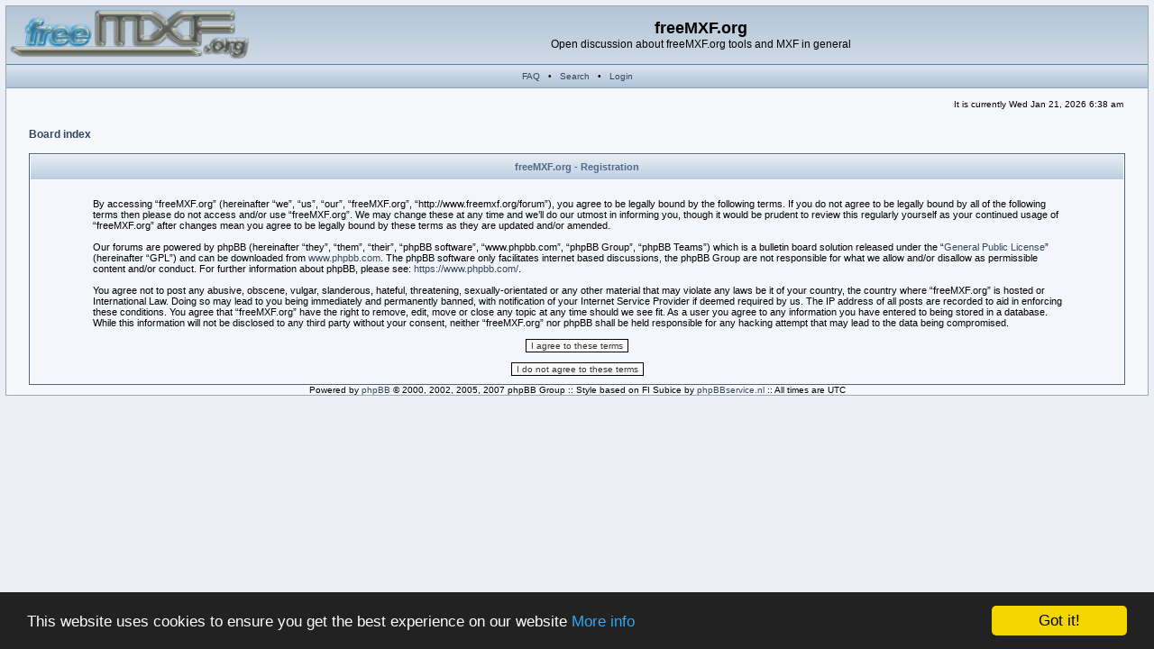

--- FILE ---
content_type: text/html; charset=UTF-8
request_url: http://www.freemxf.org/forum/ucp.php?mode=register&sid=65f4e8c3b5cadfbad4d71acf921add0a
body_size: 3934
content:
<!DOCTYPE html PUBLIC "-//W3C//DTD XHTML 1.0 Transitional//EN" "http://www.w3.org/TR/xhtml1/DTD/xhtml1-transitional.dtd">
<html xmlns="http://www.w3.org/1999/xhtml" dir="ltr" lang="en-gb" xml:lang="en-gb">
<head>

<meta http-equiv="content-type" content="text/html; charset=UTF-8" />
<meta http-equiv="content-language" content="en-gb" />
<meta http-equiv="content-style-type" content="text/css" />
<meta http-equiv="imagetoolbar" content="no" />
<meta name="resource-type" content="document" />
<meta name="distribution" content="global" />
<meta name="copyright" content="2007 phpBBservice.nl" />
<meta name="keywords" content="" />
<meta name="description" content="" />
<meta http-equiv="X-UA-Compatible" content="IE=EmulateIE7; IE=EmulateIE9" />

<title>freeMXF.org &bull; User Control Panel &bull; Register</title>



<!--
	phpBB style name: fisubice2
	Based on style:   subsilver2
	Original author:  Tom Beddard ( http://www.subBlue.com/ )
	Modified by: 	  Raimon ( http://www.phpbbservice.nl/ )

	NOTE: This page was generated by phpBB, the free open-source bulletin board package.
	      The phpBB Group is not responsible for the content of this page and forum. For more information
	      about phpBB please visit http://www.phpbb.com
-->

<link rel="stylesheet" href="./styles/fisubice2/theme/stylesheet.css" type="text/css" />

<script type="text/javascript">
// <![CDATA[


function popup(url, width, height, name)
{
	if (!name)
	{
		name = '_popup';
	}

	window.open(url.replace(/&amp;/g, '&'), name, 'height=' + height + ',resizable=yes,scrollbars=yes,width=' + width);
	return false;
}

function jumpto()
{
	var page = prompt('Enter the page number you wish to go to:', '');
	var per_page = '';
	var base_url = '';

	if (page !== null && !isNaN(page) && page == Math.floor(page) && page > 0)
	{
		if (base_url.indexOf('?') == -1)
		{
			document.location.href = base_url + '?start=' + ((page - 1) * per_page);
		}
		else
		{
			document.location.href = base_url.replace(/&amp;/g, '&') + '&start=' + ((page - 1) * per_page);
		}
	}
}

/**
* Find a member
*/
function find_username(url)
{
	popup(url, 760, 570, '_usersearch');
	return false;
}

/**
* Mark/unmark checklist
* id = ID of parent container, name = name prefix, state = state [true/false]
*/
function marklist(id, name, state)
{
	var parent = document.getElementById(id);
	if (!parent)
	{
		eval('parent = document.' + id);
	}

	if (!parent)
	{
		return;
	}

	var rb = parent.getElementsByTagName('input');
	
	for (var r = 0; r < rb.length; r++)
	{
		if (rb[r].name.substr(0, name.length) == name)
		{
			rb[r].checked = state;
		}
	}
}



// ]]>
</script>
<!-- Begin Cookie Consent plugin by Silktide - http://silktide.com/cookieconsent -->
<script type="text/javascript">
    window.cookieconsent_options = {"message":"This website uses cookies to ensure you get the best experience on our website","dismiss":"Got it!","learnMore":"More info","link":"/cookies.html","theme":"dark-bottom"};
</script>

<script type="text/javascript" src="//cdnjs.cloudflare.com/ajax/libs/cookieconsent2/1.0.9/cookieconsent.min.js"></script>
<!-- End Cookie Consent plugin -->
</head>
<body class="ltr">

<a name="top"></a>
<table class="bodyline" width="100%" cellspacing="0" cellpadding="0" border="0">
    <tr>
	    <td style="padding: 0px;">
		
<div id="wrapheader">
    <div id="logodesc">
		<table class="topbkg" width="100%" cellspacing="0">
		    <tr>
			    <td><a href="./index.php?sid=a05b7d07be3adf93bdd0881779c21c99"><img src="./styles/fisubice2/imageset/site_logo.gif" alt="" title="" /></a></td>
			    <td width="100%" align="center"><h1>freeMXF.org</h1><span class="gen">Open discussion about freeMXF.org tools and MXF in general</span></td>
			</tr>
		</table>
	</div>

	<div id="menubar">
	    <table width="100%" cellspacing="0">
		    <tr>
			    <td align="center" class="topnav">
			        &nbsp;<a href="./faq.php?sid=a05b7d07be3adf93bdd0881779c21c99">FAQ</a>
				    &nbsp; &#8226; &nbsp; <a href="./search.php?sid=a05b7d07be3adf93bdd0881779c21c99">Search</a>
					    &nbsp; &#8226; &nbsp; <a href="./ucp.php?mode=login&amp;sid=a05b7d07be3adf93bdd0881779c21c99">Login</a>&nbsp;
					
				</td>
			</tr>
		</table>
	</div>

	<div id="datebar">
	    <table width="100%" cellspacing="0">
		    <tr>
			    
			    <td class="gensmall" align="right">It is currently Wed Jan 21, 2026 6:38 am<br /></td>
			</tr>
		</table>
	</div>
</div>

<div id="wrapcentre">
    <span class="nav" style="font-size:12px;">
    <a href="./index.php?sid=a05b7d07be3adf93bdd0881779c21c99">Board index</a><br clear="all" /><br />
</span>

	<form method="post" action="./ucp.php?mode=register&amp;sid=a05b7d07be3adf93bdd0881779c21c99">

	<table class="tablebg" width="100%" cellspacing="1">
	<tr>
		<th height="25">freeMXF.org - Registration</th>
	</tr>
	<tr>
		<td class="row1" align="center">
			<table width="90%" cellspacing="2" cellpadding="2" border="0" align="center">
			<tr>
				
					<td>
						<span class="genmed"><br />By accessing “freeMXF.org” (hereinafter “we”, “us”, “our”, “freeMXF.org”, “http://www.freemxf.org/forum”), you agree to be legally bound by the following terms. If you do not agree to be legally bound by all of the following terms then please do not access and/or use “freeMXF.org”. We may change these at any time and we’ll do our utmost in informing you, though it would be prudent to review this regularly yourself as your continued usage of “freeMXF.org” after changes mean you agree to be legally bound by these terms as they are updated and/or amended.<br />
	<br />
	Our forums are powered by phpBB (hereinafter “they”, “them”, “their”, “phpBB software”, “www.phpbb.com”, “phpBB Group”, “phpBB Teams”) which is a bulletin board solution released under the “<a href="http://opensource.org/licenses/gpl-license.php">General Public License</a>” (hereinafter “GPL”) and can be downloaded from <a href="https://www.phpbb.com/">www.phpbb.com</a>. The phpBB software only facilitates internet based discussions, the phpBB Group are not responsible for what we allow and/or disallow as permissible content and/or conduct. For further information about phpBB, please see: <a href="https://www.phpbb.com/">https://www.phpbb.com/</a>.<br />
	<br />
	You agree not to post any abusive, obscene, vulgar, slanderous, hateful, threatening, sexually-orientated or any other material that may violate any laws be it of your country, the country where “freeMXF.org” is hosted or International Law. Doing so may lead to you being immediately and permanently banned, with notification of your Internet Service Provider if deemed required by us. The IP address of all posts are recorded to aid in enforcing these conditions. You agree that “freeMXF.org” have the right to remove, edit, move or close any topic at any time should we see fit. As a user you agree to any information you have entered to being stored in a database. While this information will not be disclosed to any third party without your consent, neither “freeMXF.org” nor phpBB shall be held responsible for any hacking attempt that may lead to the data being compromised.
	<br /><br /></span>
						<div align="center">
							<input class="btnlite" type="submit" id="agreed" name="agreed" value="I agree to these terms" /><br /><br />
							<input class="btnlite" type="submit" name="not_agreed" value="I do not agree to these terms" />
						</div>
					</td>
				
			</tr>
			</table>
		</td>
	</tr>
	</table>
	<input type="hidden" name="change_lang" value="" />

	<input type="hidden" name="creation_time" value="1768977533" />
<input type="hidden" name="form_token" value="5987a3d13a7686fbcbe7f4aec71203994f46bfd8" />

	</form>


</div>

<!--
	We request you retain the full copyright notice below including the link to www.phpbb.com.
	This not only gives respect to the large amount of time given freely by the developers
	but also helps build interest, traffic and use of phpBB3. If you (honestly) cannot retain
	the full copyright we ask you at least leave in place the "Powered by phpBB" line, with
	"phpBB" linked to www.phpbb.com. If you refuse to include even this then support on our
	forums may be affected.

	The phpBB Group : 2006
//-->

<div id="wrapfooter">
	
	<span class="gensmall">Powered by <a href="http://www.phpbb.com/">phpBB</a> &copy; 2000, 2002, 2005, 2007 phpBB Group :: Style based on FI Subice by <a href="http://www.phpbbservice.nl">phpBBservice.nl</a> :: All times are UTC 
	</span>
</div>

</td>
</tr>
</table>

</body>
</html>